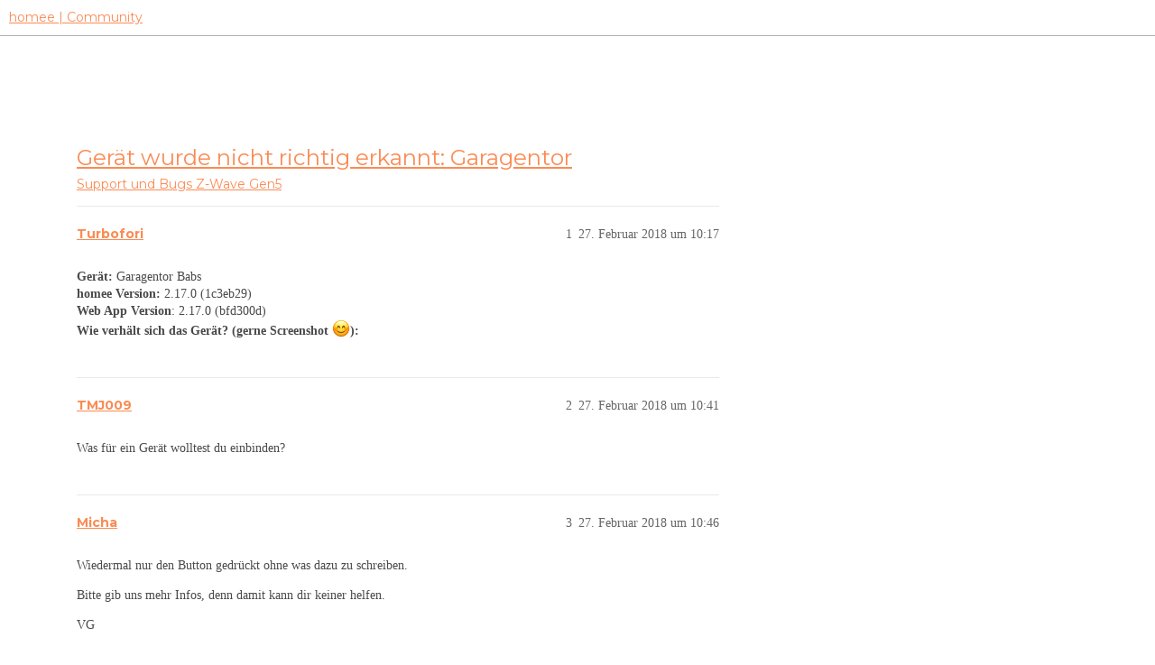

--- FILE ---
content_type: text/html; charset=utf-8
request_url: https://community.hom.ee/t/geraet-wurde-nicht-richtig-erkannt-garagentor/10780
body_size: 7162
content:
<!DOCTYPE html>
<html lang="de">
  <head>
    <meta charset="utf-8">
    <title>Gerät wurde nicht richtig erkannt: Garagentor - Z-Wave Gen5 - homee | Community</title>
    <meta name="description" content="Gerät: Garagentor Babs homee Version: 2.17.0 (1c3eb29) Web App Version: 2.17.0 (bfd300d) Wie verhält sich das Gerät? (gerne Screenshot :blush:):">
    <meta name="generator" content="Discourse 3.2.2 - https://github.com/discourse/discourse version a721e8fa48e24df553e8e1086e23cefaca5c3d78">
<link rel="icon" type="image/png" href="https://homee-community-user-uploads.s3.dualstack.eu-central-1.amazonaws.com/optimized/2X/7/7895f4ecbc3b40ee9d103ea73204113932209fdd_2_32x32.ico">
<link rel="apple-touch-icon" type="image/png" href="https://homee-community-user-uploads.s3.dualstack.eu-central-1.amazonaws.com/optimized/3X/6/5/6506c6fc3f0321a24965b86645e582017e875d9f_2_180x180.svg">
<meta name="theme-color" media="all" content="#ffffff">

<meta name="viewport" content="width=device-width, initial-scale=1.0, minimum-scale=1.0, user-scalable=yes, viewport-fit=cover">
<link rel="canonical" href="https://community.hom.ee/t/geraet-wurde-nicht-richtig-erkannt-garagentor/10780" />

<link rel="search" type="application/opensearchdescription+xml" href="https://community.hom.ee/opensearch.xml" title="homee | Community Search">

    <link href="/stylesheets/color_definitions_homee-farbschema_2_7_ce60c4c20863ab04e8cfc51015483ad4ee89737f.css?__ws=community.hom.ee" media="all" rel="stylesheet" class="light-scheme"/>

  <link href="/stylesheets/desktop_cbb2e7d0e18476aca3301b74153b7667921c6394.css?__ws=community.hom.ee" media="all" rel="stylesheet" data-target="desktop"  />



  <link href="/stylesheets/chat_cbb2e7d0e18476aca3301b74153b7667921c6394.css?__ws=community.hom.ee" media="all" rel="stylesheet" data-target="chat"  />
  <link href="/stylesheets/checklist_cbb2e7d0e18476aca3301b74153b7667921c6394.css?__ws=community.hom.ee" media="all" rel="stylesheet" data-target="checklist"  />
  <link href="/stylesheets/discourse-adplugin_cbb2e7d0e18476aca3301b74153b7667921c6394.css?__ws=community.hom.ee" media="all" rel="stylesheet" data-target="discourse-adplugin"  />
  <link href="/stylesheets/discourse-details_cbb2e7d0e18476aca3301b74153b7667921c6394.css?__ws=community.hom.ee" media="all" rel="stylesheet" data-target="discourse-details"  />
  <link href="/stylesheets/discourse-lazy-videos_cbb2e7d0e18476aca3301b74153b7667921c6394.css?__ws=community.hom.ee" media="all" rel="stylesheet" data-target="discourse-lazy-videos"  />
  <link href="/stylesheets/discourse-local-dates_cbb2e7d0e18476aca3301b74153b7667921c6394.css?__ws=community.hom.ee" media="all" rel="stylesheet" data-target="discourse-local-dates"  />
  <link href="/stylesheets/discourse-narrative-bot_cbb2e7d0e18476aca3301b74153b7667921c6394.css?__ws=community.hom.ee" media="all" rel="stylesheet" data-target="discourse-narrative-bot"  />
  <link href="/stylesheets/discourse-presence_cbb2e7d0e18476aca3301b74153b7667921c6394.css?__ws=community.hom.ee" media="all" rel="stylesheet" data-target="discourse-presence"  />
  <link href="/stylesheets/discourse-solved_cbb2e7d0e18476aca3301b74153b7667921c6394.css?__ws=community.hom.ee" media="all" rel="stylesheet" data-target="discourse-solved"  />
  <link href="/stylesheets/discourse-templates_cbb2e7d0e18476aca3301b74153b7667921c6394.css?__ws=community.hom.ee" media="all" rel="stylesheet" data-target="discourse-templates"  />
  <link href="/stylesheets/discourse-voting_cbb2e7d0e18476aca3301b74153b7667921c6394.css?__ws=community.hom.ee" media="all" rel="stylesheet" data-target="discourse-voting"  />
  <link href="/stylesheets/discourse-yearly-review_cbb2e7d0e18476aca3301b74153b7667921c6394.css?__ws=community.hom.ee" media="all" rel="stylesheet" data-target="discourse-yearly-review"  />
  <link href="/stylesheets/docker_manager_cbb2e7d0e18476aca3301b74153b7667921c6394.css?__ws=community.hom.ee" media="all" rel="stylesheet" data-target="docker_manager"  />
  <link href="/stylesheets/footnote_cbb2e7d0e18476aca3301b74153b7667921c6394.css?__ws=community.hom.ee" media="all" rel="stylesheet" data-target="footnote"  />
  <link href="/stylesheets/poll_cbb2e7d0e18476aca3301b74153b7667921c6394.css?__ws=community.hom.ee" media="all" rel="stylesheet" data-target="poll"  />
  <link href="/stylesheets/retort_cbb2e7d0e18476aca3301b74153b7667921c6394.css?__ws=community.hom.ee" media="all" rel="stylesheet" data-target="retort"  />
  <link href="/stylesheets/spoiler-alert_cbb2e7d0e18476aca3301b74153b7667921c6394.css?__ws=community.hom.ee" media="all" rel="stylesheet" data-target="spoiler-alert"  />
  <link href="/stylesheets/chat_desktop_cbb2e7d0e18476aca3301b74153b7667921c6394.css?__ws=community.hom.ee" media="all" rel="stylesheet" data-target="chat_desktop"  />
  <link href="/stylesheets/discourse-voting_desktop_cbb2e7d0e18476aca3301b74153b7667921c6394.css?__ws=community.hom.ee" media="all" rel="stylesheet" data-target="discourse-voting_desktop"  />
  <link href="/stylesheets/poll_desktop_cbb2e7d0e18476aca3301b74153b7667921c6394.css?__ws=community.hom.ee" media="all" rel="stylesheet" data-target="poll_desktop"  />

  <link href="/stylesheets/desktop_theme_11_2ddd72362e321812f2bd7f1a83e61891fd8719fb.css?__ws=community.hom.ee" media="all" rel="stylesheet" data-target="desktop_theme" data-theme-id="11" data-theme-name="big header - little header"/>
<link href="/stylesheets/desktop_theme_12_48238121e30de0be60440f22aa413cda3ec4c6aa.css?__ws=community.hom.ee" media="all" rel="stylesheet" data-target="desktop_theme" data-theme-id="12" data-theme-name="custom header links"/>
<link href="/stylesheets/desktop_theme_7_60e06f5f1c68703e3c0b4ba4cad9b8421d3cd8ee.css?__ws=community.hom.ee" media="all" rel="stylesheet" data-target="desktop_theme" data-theme-id="7" data-theme-name="homee - community"/>

    <!-- Open Graph -->
<meta name="DC.Title" content="Die modulare Smart Home Zentrale | homee">
<meta name="DC.Creator" content="Codeatelier GmbH">
<meta name="DC.Rights" content="https://codeatelier.com/">
<meta name="DC.Publisher" content="https://codeatelier.com/">
<meta name="DC.Description" content="homee ermöglicht es dir, mit intelligenten Smart Home Geräten aus verschiedensten Technologien zu kommunizieren und diese zu verbinden.">
<meta name="DC.Language" content="de_DE">
<meta property="og:url" content="https://community.hom.ee">
<meta property="og:type" content="website">
<meta property="og:title" content="Die modulare Smart Home Zentrale | homee">
<meta property="og:description" content="homee ermöglicht es dir, mit intelligenten Smart Home Geräten aus verschiedensten Technologien zu kommunizieren und diese zu verbinden.">
<meta property="og:image" content="https://hom.ee/assets/images/apple-touch-icon-120x120.png">
<meta property="og:site_name" content="homee Community">
<meta property="article:author" content="https://www.facebook.com/hellohomee/">
<meta property="article:publisher" content="https://www.facebook.com/hellohomee/">

<!-- Twitter Summary Card Data -->
<meta name="twitter:card" content="product">
<meta name="twitter:site" content="@homee">
<meta name="twitter:creator" content="https://codeatelier.com/">
<meta name="twitter:title" content="homee Community">
<meta name="twitter:description" content="homee ermöglicht es dir, mit intelligenten Smart Home Geräten aus verschiedensten Technologien zu kommunizieren und diese zu verbinden.">
<meta name="twitter:image" content="https://hom.ee/assets/images/apple-touch-icon-120x120.png">
<meta name="twitter:url" content="https://community.hom.ee">

<link href="https://plus.google.com/111212981196778077508" rel="publisher">
<link href="https://fonts.googleapis.com/css?family=Montserrat:400,700" rel="stylesheet">
<link href="https://fonts.googleapis.com/css2?family=DM+Sans:wght@400;500;700&amp;display=swap" rel="stylesheet">

<!-- Footer -->
<link rel="preload" href="/theme-javascripts/bc19bdff8ff72a8e47a9aeeeb93c3402fc55d12e.js?__ws=community.hom.ee" as="script">
<script defer="" src="/theme-javascripts/bc19bdff8ff72a8e47a9aeeeb93c3402fc55d12e.js?__ws=community.hom.ee" data-theme-id="7"></script>

<link rel="preload" href="/theme-javascripts/44d7ae3f35bf89435208d8580dfb7ef4d4cb914b.js?__ws=community.hom.ee" as="script">
<script defer="" src="/theme-javascripts/44d7ae3f35bf89435208d8580dfb7ef4d4cb914b.js?__ws=community.hom.ee" data-theme-id="11"></script>

    
        <link rel="alternate nofollow" type="application/rss+xml" title="RSS-Feed von „Gerät wurde nicht richtig erkannt: Garagentor“" href="https://community.hom.ee/t/geraet-wurde-nicht-richtig-erkannt-garagentor/10780.rss" />
    <meta property="og:site_name" content="homee | Community" />
<meta property="og:type" content="website" />
<meta name="twitter:card" content="summary" />
<meta property="og:image" content="https://homee-community-user-uploads.s3.dualstack.eu-central-1.amazonaws.com/original/3X/6/5/6506c6fc3f0321a24965b86645e582017e875d9f.svg" />
<meta property="og:url" content="https://community.hom.ee/t/geraet-wurde-nicht-richtig-erkannt-garagentor/10780" />
<meta name="twitter:url" content="https://community.hom.ee/t/geraet-wurde-nicht-richtig-erkannt-garagentor/10780" />
<meta property="og:title" content="Gerät wurde nicht richtig erkannt: Garagentor" />
<meta name="twitter:title" content="Gerät wurde nicht richtig erkannt: Garagentor" />
<meta property="og:description" content="Gerät: Garagentor Babs homee Version: 2.17.0 (1c3eb29) Web App Version: 2.17.0 (bfd300d) Wie verhält sich das Gerät? (gerne Screenshot 😊):" />
<meta name="twitter:description" content="Gerät: Garagentor Babs homee Version: 2.17.0 (1c3eb29) Web App Version: 2.17.0 (bfd300d) Wie verhält sich das Gerät? (gerne Screenshot 😊):" />
<meta property="og:article:section" content="Support und Bugs" />
<meta property="og:article:section:color" content="F96D5E" />
<meta property="og:article:section" content="Z-Wave Gen5" />
<meta property="og:article:section:color" content="B781FB" />
<meta name="twitter:label1" value="Lesezeit" />
<meta name="twitter:data1" value="2 mins 🕑" />
<meta name="twitter:label2" value="„Gefällt mir“" />
<meta name="twitter:data2" value="25 ❤" />
<meta property="article:published_time" content="2018-02-27T10:17:07+00:00" />
<meta property="og:ignore_canonical" content="true" />


    <script type="application/ld+json">{"@context":"http://schema.org","@type":"QAPage","name":"Gerät wurde nicht richtig erkannt: Garagentor","mainEntity":{"@type":"Question","name":"Gerät wurde nicht richtig erkannt: Garagentor","text":"Gerät: Garagentor Babs homee Version: 2.17.0 (1c3eb29) Web App Version: 2.17.0 (bfd300d) Wie verhält sich das Gerät? (gerne Screenshot :blush:):","upvoteCount":0,"answerCount":0,"datePublished":"2018-02-27T10:17:07.789Z","author":{"@type":"Person","name":"Turbofori","url":"https://community.hom.ee/u/Turbofori"}}}</script>
  </head>
  <body class="crawler ">
    
    <header>
  <a href="/">
    homee | Community
  </a>
</header>

    <div id="main-outlet" class="wrap" role="main">
        <div id="topic-title">
    <h1>
      <a href="/t/geraet-wurde-nicht-richtig-erkannt-garagentor/10780">Gerät wurde nicht richtig erkannt: Garagentor</a>
    </h1>

      <div class="topic-category" itemscope itemtype="http://schema.org/BreadcrumbList">
          <span itemprop="itemListElement" itemscope itemtype="http://schema.org/ListItem">
            <a href="/c/support-und-bugs/z-wave-gen5/24" class="badge-wrapper bullet" itemprop="item">
              <span class='badge-category-bg' style='background-color: #F96D5E'></span>
              <span class='badge-category clear-badge'>
                <span class='category-name' itemprop='name'>Support und Bugs</span>
              </span>
            </a>
            <meta itemprop="position" content="1" />
          </span>
          <span itemprop="itemListElement" itemscope itemtype="http://schema.org/ListItem">
            <a href="/c/support-und-bugs/z-wave-gen5/24" class="badge-wrapper bullet" itemprop="item">
              <span class='badge-category-bg' style='background-color: #B781FB'></span>
              <span class='badge-category clear-badge'>
                <span class='category-name' itemprop='name'>Z-Wave Gen5</span>
              </span>
            </a>
            <meta itemprop="position" content="2" />
          </span>
      </div>

  </div>

  

    <div itemscope itemtype='http://schema.org/DiscussionForumPosting'>
      <meta itemprop='headline' content='Gerät wurde nicht richtig erkannt: Garagentor'>
      <link itemprop='url' href='https://community.hom.ee/t/geraet-wurde-nicht-richtig-erkannt-garagentor/10780'>
      <meta itemprop='datePublished' content='2018-02-27T10:17:07Z'>
        <meta itemprop='articleSection' content='Z-Wave Gen5'>
      <meta itemprop='keywords' content=''>
      <div itemprop='publisher' itemscope itemtype="http://schema.org/Organization">
        <meta itemprop='name' content='homee | Community'>
          <div itemprop='logo' itemscope itemtype="http://schema.org/ImageObject">
            <meta itemprop='url' content='https://homee-community-user-uploads.s3.dualstack.eu-central-1.amazonaws.com/original/3X/6/5/6506c6fc3f0321a24965b86645e582017e875d9f.svg'>
          </div>
      </div>


          <div id='post_1'  class='topic-body crawler-post'>
            <div class='crawler-post-meta'>
              <span class="creator" itemprop="author" itemscope itemtype="http://schema.org/Person">
                <a itemprop="url" href='https://community.hom.ee/u/Turbofori'><span itemprop='name'>Turbofori</span></a>
                
              </span>

                <link itemprop="mainEntityOfPage" href="https://community.hom.ee/t/geraet-wurde-nicht-richtig-erkannt-garagentor/10780">


              <span class="crawler-post-infos">
                  <time  datetime='2018-02-27T10:17:07Z' class='post-time'>
                    27. Februar 2018 um 10:17
                  </time>
                  <meta itemprop='dateModified' content='2018-02-27T10:17:07Z'>
              <span itemprop='position'>1</span>
              </span>
            </div>
            <div class='post' itemprop='text'>
              <p><strong>Gerät:</strong> Garagentor Babs<br><strong>homee Version:</strong> 2.17.0 (1c3eb29)<br><strong>Web App Version</strong>: 2.17.0 (bfd300d)<br><strong>Wie verhält sich das Gerät? (gerne Screenshot <img src="https://community.hom.ee/images/emoji/apple/blush.png?v=5" title=":blush:" class="emoji" alt=":blush:">):</strong></p>
            </div>

            <div itemprop="interactionStatistic" itemscope itemtype="http://schema.org/InteractionCounter">
              <meta itemprop="interactionType" content="http://schema.org/LikeAction"/>
              <meta itemprop="userInteractionCount" content="0" />
              <span class='post-likes'></span>
            </div>

            <div itemprop="interactionStatistic" itemscope itemtype="http://schema.org/InteractionCounter">
                <meta itemprop="interactionType" content="http://schema.org/CommentAction"/>
                <meta itemprop="userInteractionCount" content="0" />
              </div>

          </div>
          <div id='post_2' itemprop='comment' itemscope itemtype='http://schema.org/Comment' class='topic-body crawler-post'>
            <div class='crawler-post-meta'>
              <span class="creator" itemprop="author" itemscope itemtype="http://schema.org/Person">
                <a itemprop="url" href='https://community.hom.ee/u/TMJ009'><span itemprop='name'>TMJ009</span></a>
                
              </span>



              <span class="crawler-post-infos">
                  <time itemprop='datePublished' datetime='2018-02-27T10:41:10Z' class='post-time'>
                    27. Februar 2018 um 10:41
                  </time>
                  <meta itemprop='dateModified' content='2018-02-27T10:41:10Z'>
              <span itemprop='position'>2</span>
              </span>
            </div>
            <div class='post' itemprop='text'>
              <p>Was für ein Gerät wolltest du einbinden?</p>
            </div>

            <div itemprop="interactionStatistic" itemscope itemtype="http://schema.org/InteractionCounter">
              <meta itemprop="interactionType" content="http://schema.org/LikeAction"/>
              <meta itemprop="userInteractionCount" content="0" />
              <span class='post-likes'></span>
            </div>

            <div itemprop="interactionStatistic" itemscope itemtype="http://schema.org/InteractionCounter">
                <meta itemprop="interactionType" content="http://schema.org/CommentAction"/>
                <meta itemprop="userInteractionCount" content="0" />
              </div>

          </div>
          <div id='post_3' itemprop='comment' itemscope itemtype='http://schema.org/Comment' class='topic-body crawler-post'>
            <div class='crawler-post-meta'>
              <span class="creator" itemprop="author" itemscope itemtype="http://schema.org/Person">
                <a itemprop="url" href='https://community.hom.ee/u/Micha'><span itemprop='name'>Micha</span></a>
                
              </span>



              <span class="crawler-post-infos">
                  <time itemprop='datePublished' datetime='2018-02-27T10:46:07Z' class='post-time'>
                    27. Februar 2018 um 10:46
                  </time>
                  <meta itemprop='dateModified' content='2018-02-27T10:46:07Z'>
              <span itemprop='position'>3</span>
              </span>
            </div>
            <div class='post' itemprop='text'>
              <p>Wiedermal nur den Button gedrückt ohne was dazu zu schreiben.</p>
<p>Bitte gib uns mehr Infos, denn damit kann dir keiner helfen.</p>
<p>VG</p>
            </div>

            <div itemprop="interactionStatistic" itemscope itemtype="http://schema.org/InteractionCounter">
              <meta itemprop="interactionType" content="http://schema.org/LikeAction"/>
              <meta itemprop="userInteractionCount" content="1" />
              <span class='post-likes'>1 „Gefällt mir“</span>
            </div>

            <div itemprop="interactionStatistic" itemscope itemtype="http://schema.org/InteractionCounter">
                <meta itemprop="interactionType" content="http://schema.org/CommentAction"/>
                <meta itemprop="userInteractionCount" content="0" />
              </div>

          </div>
          <div id='post_4' itemprop='comment' itemscope itemtype='http://schema.org/Comment' class='topic-body crawler-post'>
            <div class='crawler-post-meta'>
              <span class="creator" itemprop="author" itemscope itemtype="http://schema.org/Person">
                <a itemprop="url" href='https://community.hom.ee/u/PauliPaul'><span itemprop='name'>PauliPaul</span></a>
                
              </span>



              <span class="crawler-post-infos">
                  <time itemprop='datePublished' datetime='2018-02-27T10:50:53Z' class='post-time'>
                    27. Februar 2018 um 10:50
                  </time>
                  <meta itemprop='dateModified' content='2018-02-27T10:50:53Z'>
              <span itemprop='position'>4</span>
              </span>
            </div>
            <div class='post' itemprop='text'>
              <p>Langsam nervt das nur noch.</p>
<p>Petition für einen Internetführerschein</p>
            </div>

            <div itemprop="interactionStatistic" itemscope itemtype="http://schema.org/InteractionCounter">
              <meta itemprop="interactionType" content="http://schema.org/LikeAction"/>
              <meta itemprop="userInteractionCount" content="4" />
              <span class='post-likes'>4 „Gefällt mir“</span>
            </div>

            <div itemprop="interactionStatistic" itemscope itemtype="http://schema.org/InteractionCounter">
                <meta itemprop="interactionType" content="http://schema.org/CommentAction"/>
                <meta itemprop="userInteractionCount" content="1" />
              </div>

          </div>
          <div id='post_5' itemprop='comment' itemscope itemtype='http://schema.org/Comment' class='topic-body crawler-post'>
            <div class='crawler-post-meta'>
              <span class="creator" itemprop="author" itemscope itemtype="http://schema.org/Person">
                <a itemprop="url" href='https://community.hom.ee/u/Kappezkopp'><span itemprop='name'>Kappezkopp</span></a>
                
              </span>



              <span class="crawler-post-infos">
                  <time itemprop='datePublished' datetime='2018-02-27T10:52:35Z' class='post-time'>
                    27. Februar 2018 um 10:52
                  </time>
                  <meta itemprop='dateModified' content='2018-02-27T10:52:35Z'>
              <span itemprop='position'>5</span>
              </span>
            </div>
            <div class='post' itemprop='text'>
              <p>Petition für Abschalten dieser Meldefunktion…</p>
            </div>

            <div itemprop="interactionStatistic" itemscope itemtype="http://schema.org/InteractionCounter">
              <meta itemprop="interactionType" content="http://schema.org/LikeAction"/>
              <meta itemprop="userInteractionCount" content="7" />
              <span class='post-likes'>7 „Gefällt mir“</span>
            </div>

            <div itemprop="interactionStatistic" itemscope itemtype="http://schema.org/InteractionCounter">
                <meta itemprop="interactionType" content="http://schema.org/CommentAction"/>
                <meta itemprop="userInteractionCount" content="1" />
              </div>

          </div>
          <div id='post_6' itemprop='comment' itemscope itemtype='http://schema.org/Comment' class='topic-body crawler-post'>
            <div class='crawler-post-meta'>
              <span class="creator" itemprop="author" itemscope itemtype="http://schema.org/Person">
                <a itemprop="url" href='https://community.hom.ee/u/PauliPaul'><span itemprop='name'>PauliPaul</span></a>
                
              </span>



              <span class="crawler-post-infos">
                  <time itemprop='datePublished' datetime='2018-02-27T10:55:10Z' class='post-time'>
                    27. Februar 2018 um 10:55
                  </time>
                  <meta itemprop='dateModified' content='2018-02-27T10:55:10Z'>
              <span itemprop='position'>6</span>
              </span>
            </div>
            <div class='post' itemprop='text'>
              <p>Auch gut, aber wenn man etwas klickt sollte man auch sein Köpfchen benutzen.</p>
            </div>

            <div itemprop="interactionStatistic" itemscope itemtype="http://schema.org/InteractionCounter">
              <meta itemprop="interactionType" content="http://schema.org/LikeAction"/>
              <meta itemprop="userInteractionCount" content="2" />
              <span class='post-likes'>2 „Gefällt mir“</span>
            </div>

            <div itemprop="interactionStatistic" itemscope itemtype="http://schema.org/InteractionCounter">
                <meta itemprop="interactionType" content="http://schema.org/CommentAction"/>
                <meta itemprop="userInteractionCount" content="1" />
              </div>

          </div>
          <div id='post_7' itemprop='comment' itemscope itemtype='http://schema.org/Comment' class='topic-body crawler-post'>
            <div class='crawler-post-meta'>
              <span class="creator" itemprop="author" itemscope itemtype="http://schema.org/Person">
                <a itemprop="url" href='https://community.hom.ee/u/Kappezkopp'><span itemprop='name'>Kappezkopp</span></a>
                
              </span>



              <span class="crawler-post-infos">
                  <time itemprop='datePublished' datetime='2018-02-27T10:58:28Z' class='post-time'>
                    27. Februar 2018 um 10:58
                  </time>
                  <meta itemprop='dateModified' content='2018-02-27T10:58:28Z'>
              <span itemprop='position'>7</span>
              </span>
            </div>
            <div class='post' itemprop='text'>
              <p>Ich nehme an, dass das so wahrgenommen wird, wie wenn man gefragt wird, ob man damit einverstanden ist, dass ein Crash-Report an die Devs geschickt wird… Ist aber nur ne Theorie… Und bei sowas muss man das Köpfchen ja auch nicht weiter mühen…</p>
            </div>

            <div itemprop="interactionStatistic" itemscope itemtype="http://schema.org/InteractionCounter">
              <meta itemprop="interactionType" content="http://schema.org/LikeAction"/>
              <meta itemprop="userInteractionCount" content="0" />
              <span class='post-likes'></span>
            </div>

            <div itemprop="interactionStatistic" itemscope itemtype="http://schema.org/InteractionCounter">
                <meta itemprop="interactionType" content="http://schema.org/CommentAction"/>
                <meta itemprop="userInteractionCount" content="0" />
              </div>

          </div>
          <div id='post_9' itemprop='comment' itemscope itemtype='http://schema.org/Comment' class='topic-body crawler-post'>
            <div class='crawler-post-meta'>
              <span class="creator" itemprop="author" itemscope itemtype="http://schema.org/Person">
                <a itemprop="url" href='https://community.hom.ee/u/Kappezkopp'><span itemprop='name'>Kappezkopp</span></a>
                
              </span>



              <span class="crawler-post-infos">
                  <time itemprop='datePublished' datetime='2018-02-27T11:06:37Z' class='post-time'>
                    27. Februar 2018 um 11:06
                  </time>
                  <meta itemprop='dateModified' content='2018-02-27T11:06:37Z'>
              <span itemprop='position'>9</span>
              </span>
            </div>
            <div class='post' itemprop='text'>
              <p>Aber offensichtlich ist <a class="mention" href="/u/turbofori">@Turbofori</a> ja genau hierzu der Community beigetreten. Zeitlich gesehen, fallen Beitritt und Post ja zusammen… Also war ihm, und vorher anderen, ja offensichtlich nicht klar, dass das einfach ein Forum-Thread wird…</p>
            </div>

            <div itemprop="interactionStatistic" itemscope itemtype="http://schema.org/InteractionCounter">
              <meta itemprop="interactionType" content="http://schema.org/LikeAction"/>
              <meta itemprop="userInteractionCount" content="0" />
              <span class='post-likes'></span>
            </div>

            <div itemprop="interactionStatistic" itemscope itemtype="http://schema.org/InteractionCounter">
                <meta itemprop="interactionType" content="http://schema.org/CommentAction"/>
                <meta itemprop="userInteractionCount" content="1" />
              </div>

          </div>
          <div id='post_10' itemprop='comment' itemscope itemtype='http://schema.org/Comment' class='topic-body crawler-post'>
            <div class='crawler-post-meta'>
              <span class="creator" itemprop="author" itemscope itemtype="http://schema.org/Person">
                <a itemprop="url" href='https://community.hom.ee/u/Turbofori'><span itemprop='name'>Turbofori</span></a>
                
              </span>



              <span class="crawler-post-infos">
                  <time itemprop='datePublished' datetime='2018-02-27T11:39:10Z' class='post-time'>
                    27. Februar 2018 um 11:39
                  </time>
                  <meta itemprop='dateModified' content='2018-02-27T11:39:10Z'>
              <span itemprop='position'>10</span>
              </span>
            </div>
            <div class='post' itemprop='text'>
              <p>Danke…<br>
Mir war nicht bewusst, dass ein klicken auf Gerät melden dies auslöst…</p>
            </div>

            <div itemprop="interactionStatistic" itemscope itemtype="http://schema.org/InteractionCounter">
              <meta itemprop="interactionType" content="http://schema.org/LikeAction"/>
              <meta itemprop="userInteractionCount" content="0" />
              <span class='post-likes'></span>
            </div>

            <div itemprop="interactionStatistic" itemscope itemtype="http://schema.org/InteractionCounter">
                <meta itemprop="interactionType" content="http://schema.org/CommentAction"/>
                <meta itemprop="userInteractionCount" content="1" />
              </div>

          </div>
          <div id='post_11' itemprop='comment' itemscope itemtype='http://schema.org/Comment' class='topic-body crawler-post'>
            <div class='crawler-post-meta'>
              <span class="creator" itemprop="author" itemscope itemtype="http://schema.org/Person">
                <a itemprop="url" href='https://community.hom.ee/u/Turbofori'><span itemprop='name'>Turbofori</span></a>
                
              </span>



              <span class="crawler-post-infos">
                  <time itemprop='datePublished' datetime='2018-02-27T11:41:00Z' class='post-time'>
                    27. Februar 2018 um 11:41
                  </time>
                  <meta itemprop='dateModified' content='2018-02-27T11:41:00Z'>
              <span itemprop='position'>11</span>
              </span>
            </div>
            <div class='post' itemprop='text'>
              <p>Falls noch Helfer da sind…<a href="https://aeotec.com/z-wave-garage-door-controller" rel="nofollow noopener">https://aeotec.com/z-wave-garage-door-controller</a>…</p>
            </div>

            <div itemprop="interactionStatistic" itemscope itemtype="http://schema.org/InteractionCounter">
              <meta itemprop="interactionType" content="http://schema.org/LikeAction"/>
              <meta itemprop="userInteractionCount" content="0" />
              <span class='post-likes'></span>
            </div>

            <div itemprop="interactionStatistic" itemscope itemtype="http://schema.org/InteractionCounter">
                <meta itemprop="interactionType" content="http://schema.org/CommentAction"/>
                <meta itemprop="userInteractionCount" content="2" />
              </div>

          </div>
          <div id='post_12' itemprop='comment' itemscope itemtype='http://schema.org/Comment' class='topic-body crawler-post'>
            <div class='crawler-post-meta'>
              <span class="creator" itemprop="author" itemscope itemtype="http://schema.org/Person">
                <a itemprop="url" href='https://community.hom.ee/u/PauliPaul'><span itemprop='name'>PauliPaul</span></a>
                
              </span>



              <span class="crawler-post-infos">
                  <time itemprop='datePublished' datetime='2018-02-27T11:42:12Z' class='post-time'>
                    27. Februar 2018 um 11:42
                  </time>
                  <meta itemprop='dateModified' content='2018-02-27T11:42:12Z'>
              <span itemprop='position'>12</span>
              </span>
            </div>
            <div class='post' itemprop='text'>
              <p>Nutz doch bitte mal die Suche.<br>
Vermehrt sieht man, dass neue User gleich ein Thema posten ohne die Suche vorher zu benutzen.</p>
<p>Mag jetzt von mir wieder böse klingen, aber du hast doch auf den Button “Thema erstellen” klicken müssen um das hier zu posten.</p>
            </div>

            <div itemprop="interactionStatistic" itemscope itemtype="http://schema.org/InteractionCounter">
              <meta itemprop="interactionType" content="http://schema.org/LikeAction"/>
              <meta itemprop="userInteractionCount" content="0" />
              <span class='post-likes'></span>
            </div>

            <div itemprop="interactionStatistic" itemscope itemtype="http://schema.org/InteractionCounter">
                <meta itemprop="interactionType" content="http://schema.org/CommentAction"/>
                <meta itemprop="userInteractionCount" content="3" />
              </div>

          </div>
          <div id='post_13' itemprop='comment' itemscope itemtype='http://schema.org/Comment' class='topic-body crawler-post'>
            <div class='crawler-post-meta'>
              <span class="creator" itemprop="author" itemscope itemtype="http://schema.org/Person">
                <a itemprop="url" href='https://community.hom.ee/u/Kappezkopp'><span itemprop='name'>Kappezkopp</span></a>
                
              </span>



              <span class="crawler-post-infos">
                  <time itemprop='datePublished' datetime='2018-02-27T11:45:29Z' class='post-time'>
                    27. Februar 2018 um 11:45
                  </time>
                  <meta itemprop='dateModified' content='2018-02-27T11:45:29Z'>
              <span itemprop='position'>13</span>
              </span>
            </div>
            <div class='post' itemprop='text'>
              <p>Ich nehme Neulinge gerne an die Hand, und schubse sie zum Ziel:</p><aside class="quote quote-modified" data-post="1" data-topic="1116">
  <div class="title">
    <div class="quote-controls"></div>
    <img loading="lazy" alt="" width="24" height="24" src="https://community.hom.ee/user_avatar/community.hom.ee/effendi68/48/1945_2.png" class="avatar">
    <a href="https://community.hom.ee/t/aeon-garage-door-controller-garagentoroeffner/1116">AEON Garage Door Controller (Garagentoröffner)</a> <a class="badge-category__wrapper " href="/c/geraet-vorschlagen/umgesetzt/20"><span data-category-id="20" style="--category-badge-color: #BDD865; --category-badge-text-color: #FFFFFF; --parent-category-badge-color: #65BDD8;" data-parent-category-id="6" data-drop-close="true" class="badge-category --has-parent" title="Bereits umgesetzte und fertig integrierte Geräte findet ihr hier."><span class="badge-category__name">Umgesetzt</span></span></a>
  </div>
  <blockquote>
    Name des Produktes: AEON Garage Door Controller (Garagentoröffner) 
Hersteller: AEOTEC 
Technologie: Z-Wave 
Preis: 130€ 
Funktionen (z.B.: Bewegungsmelder, Temperatursensor, Sirene…): Überwachen und steuern des Garagentors mit einem SmartHome Gateway 
Link zum Produkt: <a href="http://aeotec.com/z-wave-garage-door-controller" rel="nofollow noopener">http://aeotec.com/z-wave-garage-door-controller</a> 
Weitere Infos: 
Der AEON Garagentor-Controller ermöglicht eine einfache Integration eines bereits mit einem Motor ausgestattetem Garagentors in ein SmartHome-System. 
Konkret biete…
  </blockquote>
</aside>
<aside class="quote quote-modified" data-post="1" data-topic="7521">
  <div class="title">
    <div class="quote-controls"></div>
    <img loading="lazy" alt="" width="24" height="24" src="https://community.hom.ee/user_avatar/community.hom.ee/effendi68/48/1945_2.png" class="avatar">
    <a href="https://community.hom.ee/t/aeon-garagentoroeffner-in-homee-einbinden/7521">AEON Garagentoröffner in homee einbinden</a> <a class="badge-category__wrapper " href="/c/stories-und-projekte/17"><span data-category-id="17" style="--category-badge-color: #B7A9EB; --category-badge-text-color: #FFFFFF;" data-drop-close="true" class="badge-category " title="In dieser Kategorie kannst du dich austoben: Teile deine Homeegramme mit anderen homee-Nutzern und erzähle uns, wie dein homee dein Zuhause smarter macht!"><span class="badge-category__name">Stories und Projekte</span></span></a>
  </div>
  <blockquote>
    In der Rubrik “Geräte vorschlagen” habe ich den AEON Garage Door Controller vorgeschlagen. Bislang wird dieser durch homee nicht offiziell unterstützt. Da ich den Controller jedoch bereits vor homee installiert hatte, habe ich eine Lösung gesucht, diese Steuerung in homee einzubinden. 
Kurze Vorbemerkung zur Problemstellung: der Garage Door Controller hat einen Lagesensor, der jedoch nicht direkt über z-wave funkt, sondern mit der Torsteuerung meines Wissens nach im 433Mhz-Band kommuniziert. 
Da…
  </blockquote>
</aside>

<p><img src="https://community.hom.ee/images/emoji/apple/baby_bottle.png?v=12" title=":baby_bottle:" class="emoji only-emoji" alt=":baby_bottle:" loading="lazy" width="20" height="20"></p>
            </div>

            <div itemprop="interactionStatistic" itemscope itemtype="http://schema.org/InteractionCounter">
              <meta itemprop="interactionType" content="http://schema.org/LikeAction"/>
              <meta itemprop="userInteractionCount" content="1" />
              <span class='post-likes'>1 „Gefällt mir“</span>
            </div>

            <div itemprop="interactionStatistic" itemscope itemtype="http://schema.org/InteractionCounter">
                <meta itemprop="interactionType" content="http://schema.org/CommentAction"/>
                <meta itemprop="userInteractionCount" content="0" />
              </div>

          </div>
          <div id='post_14' itemprop='comment' itemscope itemtype='http://schema.org/Comment' class='topic-body crawler-post'>
            <div class='crawler-post-meta'>
              <span class="creator" itemprop="author" itemscope itemtype="http://schema.org/Person">
                <a itemprop="url" href='https://community.hom.ee/u/coffeelover'><span itemprop='name'>coffeelover</span></a>
                
              </span>



              <span class="crawler-post-infos">
                  <time itemprop='datePublished' datetime='2018-02-27T11:46:20Z' class='post-time'>
                    27. Februar 2018 um 11:46
                  </time>
                  <meta itemprop='dateModified' content='2018-02-27T11:46:20Z'>
              <span itemprop='position'>14</span>
              </span>
            </div>
            <div class='post' itemprop='text'>
              <aside class="quote no-group quote-modified" data-username="PauliPaul" data-post="12" data-topic="10780">
<div class="title">
<div class="quote-controls"></div>
<img loading="lazy" alt="" width="24" height="24" src="https://community.hom.ee/letter_avatar_proxy/v4/letter/p/b5e925/48.png" class="avatar"> PauliPaul:</div>
<blockquote>
<p>Mag jetzt von mir wieder böse klingen, aber du hast doch auf den Button „Thema erstellen“ klicken müssen um das hier zu posten.</p>
</blockquote>
</aside>
<p>Leider nein. Es genügt in der App bei einem Nicht unterstützten Gerät einfach auf „Melden“ zu klicken.</p>
<p><img src="https://community.hom.ee/images/emoji/apple/coffee.png?v=12" title=":coffee:" class="emoji only-emoji" alt=":coffee:" loading="lazy" width="20" height="20"></p>
            </div>

            <div itemprop="interactionStatistic" itemscope itemtype="http://schema.org/InteractionCounter">
              <meta itemprop="interactionType" content="http://schema.org/LikeAction"/>
              <meta itemprop="userInteractionCount" content="0" />
              <span class='post-likes'></span>
            </div>

            <div itemprop="interactionStatistic" itemscope itemtype="http://schema.org/InteractionCounter">
                <meta itemprop="interactionType" content="http://schema.org/CommentAction"/>
                <meta itemprop="userInteractionCount" content="1" />
              </div>

          </div>
          <div id='post_15' itemprop='comment' itemscope itemtype='http://schema.org/Comment' class='topic-body crawler-post'>
            <div class='crawler-post-meta'>
              <span class="creator" itemprop="author" itemscope itemtype="http://schema.org/Person">
                <a itemprop="url" href='https://community.hom.ee/u/Turbofori'><span itemprop='name'>Turbofori</span></a>
                
              </span>


                <link itemprop="image" href="//homee-community-user-uploads.s3.dualstack.eu-central-1.amazonaws.com/original/2X/0/0e25875ace7e9af6d4f7f893b26f03f5914b8097.png">

              <span class="crawler-post-infos">
                  <time itemprop='datePublished' datetime='2018-02-27T11:48:07Z' class='post-time'>
                    27. Februar 2018 um 11:48
                  </time>
                  <meta itemprop='dateModified' content='2018-02-27T11:48:07Z'>
              <span itemprop='position'>15</span>
              </span>
            </div>
            <div class='post' itemprop='text'>
              <p>Nöö…<div class="lightbox-wrapper"><a class="lightbox" href="//homee-community-user-uploads.s3-eu-central-1.amazonaws.com/original/2X/0/0e25875ace7e9af6d4f7f893b26f03f5914b8097.png" title="grafik.png" rel="nofollow noopener"><img src="//homee-community-user-uploads.s3.dualstack.eu-central-1.amazonaws.com/optimized/2X/0/0e25875ace7e9af6d4f7f893b26f03f5914b8097_2_690x388.png" width="690" height="388" srcset="//homee-community-user-uploads.s3.dualstack.eu-central-1.amazonaws.com/optimized/2X/0/0e25875ace7e9af6d4f7f893b26f03f5914b8097_2_690x388.png, //homee-community-user-uploads.s3.dualstack.eu-central-1.amazonaws.com/optimized/2X/0/0e25875ace7e9af6d4f7f893b26f03f5914b8097_2_1035x582.png 1.5x, //homee-community-user-uploads.s3.dualstack.eu-central-1.amazonaws.com/optimized/2X/0/0e25875ace7e9af6d4f7f893b26f03f5914b8097_2_1380x776.png 2x" data-small-upload="//homee-community-user-uploads.s3.dualstack.eu-central-1.amazonaws.com/optimized/2X/0/0e25875ace7e9af6d4f7f893b26f03f5914b8097_2_10x10.png"><div class="meta">
<svg class="fa d-icon d-icon-far-image svg-icon" aria-hidden="true"><use xlink:href="#far-image"></use></svg><span class="filename">grafik.png</span><span class="informations">1920×1080 55.1 KB</span><svg class="fa d-icon d-icon-discourse-expand svg-icon" aria-hidden="true"><use xlink:href="#discourse-expand"></use></svg>
</div></a></div></p>
            </div>

            <div itemprop="interactionStatistic" itemscope itemtype="http://schema.org/InteractionCounter">
              <meta itemprop="interactionType" content="http://schema.org/LikeAction"/>
              <meta itemprop="userInteractionCount" content="0" />
              <span class='post-likes'></span>
            </div>

            <div itemprop="interactionStatistic" itemscope itemtype="http://schema.org/InteractionCounter">
                <meta itemprop="interactionType" content="http://schema.org/CommentAction"/>
                <meta itemprop="userInteractionCount" content="1" />
              </div>

          </div>
          <div id='post_16' itemprop='comment' itemscope itemtype='http://schema.org/Comment' class='topic-body crawler-post'>
            <div class='crawler-post-meta'>
              <span class="creator" itemprop="author" itemscope itemtype="http://schema.org/Person">
                <a itemprop="url" href='https://community.hom.ee/u/PauliPaul'><span itemprop='name'>PauliPaul</span></a>
                
              </span>


                <link itemprop="image" href="//homee-community-user-uploads.s3.dualstack.eu-central-1.amazonaws.com/original/2X/1/1208855cfc279f81d7e6be990386c290799c178c.png">

              <span class="crawler-post-infos">
                  <time itemprop='datePublished' datetime='2018-02-27T11:50:14Z' class='post-time'>
                    27. Februar 2018 um 11:50
                  </time>
                  <meta itemprop='dateModified' content='2018-02-27T11:50:14Z'>
              <span itemprop='position'>16</span>
              </span>
            </div>
            <div class='post' itemprop='text'>
              <p>Und wenn man auf melden klickt, wird man auf das Forum geleitet.<br>
Sowohl iOS App als auch WebApp</p>
<p><div class="lightbox-wrapper"><a class="lightbox" href="//homee-community-user-uploads.s3-eu-central-1.amazonaws.com/original/2X/1/1208855cfc279f81d7e6be990386c290799c178c.png" title="FEB14E51-1C66-4B5B-9887-AEB42D85CEE8.png" rel="nofollow noopener"><img src="//homee-community-user-uploads.s3.dualstack.eu-central-1.amazonaws.com/optimized/2X/1/1208855cfc279f81d7e6be990386c290799c178c_2_230x500.png" width="230" height="500" srcset="//homee-community-user-uploads.s3.dualstack.eu-central-1.amazonaws.com/optimized/2X/1/1208855cfc279f81d7e6be990386c290799c178c_2_230x500.png, //homee-community-user-uploads.s3.dualstack.eu-central-1.amazonaws.com/optimized/2X/1/1208855cfc279f81d7e6be990386c290799c178c_2_345x750.png 1.5x, //homee-community-user-uploads.s3.dualstack.eu-central-1.amazonaws.com/optimized/2X/1/1208855cfc279f81d7e6be990386c290799c178c_2_460x1000.png 2x" data-small-upload="//homee-community-user-uploads.s3.dualstack.eu-central-1.amazonaws.com/optimized/2X/1/1208855cfc279f81d7e6be990386c290799c178c_2_10x10.png"><div class="meta">
<svg class="fa d-icon d-icon-far-image svg-icon" aria-hidden="true"><use xlink:href="#far-image"></use></svg><span class="filename">FEB14E51-1C66-4B5B-9887-AEB42D85CEE8.png</span><span class="informations">1125×2436 223 KB</span><svg class="fa d-icon d-icon-discourse-expand svg-icon" aria-hidden="true"><use xlink:href="#discourse-expand"></use></svg>
</div></a></div></p>
            </div>

            <div itemprop="interactionStatistic" itemscope itemtype="http://schema.org/InteractionCounter">
              <meta itemprop="interactionType" content="http://schema.org/LikeAction"/>
              <meta itemprop="userInteractionCount" content="0" />
              <span class='post-likes'></span>
            </div>

            <div itemprop="interactionStatistic" itemscope itemtype="http://schema.org/InteractionCounter">
                <meta itemprop="interactionType" content="http://schema.org/CommentAction"/>
                <meta itemprop="userInteractionCount" content="0" />
              </div>

          </div>
          <div id='post_17' itemprop='comment' itemscope itemtype='http://schema.org/Comment' class='topic-body crawler-post'>
            <div class='crawler-post-meta'>
              <span class="creator" itemprop="author" itemscope itemtype="http://schema.org/Person">
                <a itemprop="url" href='https://community.hom.ee/u/Kappezkopp'><span itemprop='name'>Kappezkopp</span></a>
                
              </span>



              <span class="crawler-post-infos">
                  <time itemprop='datePublished' datetime='2018-02-27T11:51:13Z' class='post-time'>
                    27. Februar 2018 um 11:51
                  </time>
                  <meta itemprop='dateModified' content='2018-02-27T11:51:13Z'>
              <span itemprop='position'>17</span>
              </span>
            </div>
            <div class='post' itemprop='text'>
              <p>Da wäre auch wieder dieser eigentlich eindeutige, jedoch trotzdem irgendwie missinterpretierbare Satz:</p>
<p><strong>"Gerät wurde nicht richtig erkannt, steht aber auf unserer Kompatibilitätsliste?"</strong></p>
<p>Man streiche das <strong>“?”</strong>, schon ist der Sinn völlig verdreht. Das sollte echt geändert werden…</p>
            </div>

            <div itemprop="interactionStatistic" itemscope itemtype="http://schema.org/InteractionCounter">
              <meta itemprop="interactionType" content="http://schema.org/LikeAction"/>
              <meta itemprop="userInteractionCount" content="2" />
              <span class='post-likes'>2 „Gefällt mir“</span>
            </div>

            <div itemprop="interactionStatistic" itemscope itemtype="http://schema.org/InteractionCounter">
                <meta itemprop="interactionType" content="http://schema.org/CommentAction"/>
                <meta itemprop="userInteractionCount" content="0" />
              </div>

          </div>
          <div id='post_18' itemprop='comment' itemscope itemtype='http://schema.org/Comment' class='topic-body crawler-post'>
            <div class='crawler-post-meta'>
              <span class="creator" itemprop="author" itemscope itemtype="http://schema.org/Person">
                <a itemprop="url" href='https://community.hom.ee/u/Wildsparrow'><span itemprop='name'>Wildsparrow</span></a>
                
              </span>



              <span class="crawler-post-infos">
                  <time itemprop='datePublished' datetime='2018-02-27T13:06:26Z' class='post-time'>
                    27. Februar 2018 um 13:06
                  </time>
                  <meta itemprop='dateModified' content='2018-02-27T13:06:26Z'>
              <span itemprop='position'>18</span>
              </span>
            </div>
            <div class='post' itemprop='text'>
              <p>Der “Fehler” ist doch dann bei homee, der User will ja was “melden” -&gt; an sich eine gute Sache. Somit hat doch Turbofori nichts falsch gemacht.</p>
<p>Die Funktion ist einfach nicht ideal umgesetzt, da kann er ja nichts dafür.</p>
            </div>

            <div itemprop="interactionStatistic" itemscope itemtype="http://schema.org/InteractionCounter">
              <meta itemprop="interactionType" content="http://schema.org/LikeAction"/>
              <meta itemprop="userInteractionCount" content="5" />
              <span class='post-likes'>5 „Gefällt mir“</span>
            </div>

            <div itemprop="interactionStatistic" itemscope itemtype="http://schema.org/InteractionCounter">
                <meta itemprop="interactionType" content="http://schema.org/CommentAction"/>
                <meta itemprop="userInteractionCount" content="1" />
              </div>

          </div>
          <div id='post_19' itemprop='comment' itemscope itemtype='http://schema.org/Comment' class='topic-body crawler-post'>
            <div class='crawler-post-meta'>
              <span class="creator" itemprop="author" itemscope itemtype="http://schema.org/Person">
                <a itemprop="url" href='https://community.hom.ee/u/Holgi'><span itemprop='name'>Holgi</span></a>
                
              </span>



              <span class="crawler-post-infos">
                  <time itemprop='datePublished' datetime='2018-02-27T19:40:24Z' class='post-time'>
                    27. Februar 2018 um 19:40
                  </time>
                  <meta itemprop='dateModified' content='2018-02-27T19:40:24Z'>
              <span itemprop='position'>19</span>
              </span>
            </div>
            <div class='post' itemprop='text'>
              <p>So sehe ich das auch !</p>
            </div>

            <div itemprop="interactionStatistic" itemscope itemtype="http://schema.org/InteractionCounter">
              <meta itemprop="interactionType" content="http://schema.org/LikeAction"/>
              <meta itemprop="userInteractionCount" content="1" />
              <span class='post-likes'>1 „Gefällt mir“</span>
            </div>

            <div itemprop="interactionStatistic" itemscope itemtype="http://schema.org/InteractionCounter">
                <meta itemprop="interactionType" content="http://schema.org/CommentAction"/>
                <meta itemprop="userInteractionCount" content="0" />
              </div>

          </div>
          <div id='post_20' itemprop='comment' itemscope itemtype='http://schema.org/Comment' class='topic-body crawler-post'>
            <div class='crawler-post-meta'>
              <span class="creator" itemprop="author" itemscope itemtype="http://schema.org/Person">
                <a itemprop="url" href='https://community.hom.ee/u/Holgi'><span itemprop='name'>Holgi</span></a>
                
              </span>



              <span class="crawler-post-infos">
                  <time itemprop='datePublished' datetime='2018-02-27T19:45:20Z' class='post-time'>
                    27. Februar 2018 um 19:45
                  </time>
                  <meta itemprop='dateModified' content='2018-02-27T19:45:20Z'>
              <span itemprop='position'>20</span>
              </span>
            </div>
            <div class='post' itemprop='text'>
              <p>Aber trotz alledem, bin auch ich ein Verfechter dieser Aussage.</p>
<aside class="quote no-group" data-username="PauliPaul" data-post="12" data-topic="10780">
<div class="title">
<div class="quote-controls"></div>
<img loading="lazy" alt="" width="24" height="24" src="https://community.hom.ee/letter_avatar_proxy/v4/letter/p/b5e925/48.png" class="avatar"> PauliPaul:</div>
<blockquote>
<p>Nutz doch bitte mal die Suche.Vermehrt sieht man, dass neue User gleich ein Thema posten ohne die Suche vorher zu benutzen.</p>
</blockquote>
</aside>
<p>Gruß an die Neuen im Forum</p>
            </div>

            <div itemprop="interactionStatistic" itemscope itemtype="http://schema.org/InteractionCounter">
              <meta itemprop="interactionType" content="http://schema.org/LikeAction"/>
              <meta itemprop="userInteractionCount" content="2" />
              <span class='post-likes'>2 „Gefällt mir“</span>
            </div>

            <div itemprop="interactionStatistic" itemscope itemtype="http://schema.org/InteractionCounter">
                <meta itemprop="interactionType" content="http://schema.org/CommentAction"/>
                <meta itemprop="userInteractionCount" content="0" />
              </div>

          </div>
    </div>


  




    </div>
    <footer class="container wrap">
  <nav class='crawler-nav'>
    <ul>
      <li itemscope itemtype='http://schema.org/SiteNavigationElement'>
        <span itemprop='name'>
          <a href='/' itemprop="url">Startseite </a>
        </span>
      </li>
      <li itemscope itemtype='http://schema.org/SiteNavigationElement'>
        <span itemprop='name'>
          <a href='/categories' itemprop="url">Kategorien </a>
        </span>
      </li>
      <li itemscope itemtype='http://schema.org/SiteNavigationElement'>
        <span itemprop='name'>
          <a href='/guidelines' itemprop="url">FAQ/Richtlinien </a>
        </span>
      </li>
        <li itemscope itemtype='http://schema.org/SiteNavigationElement'>
          <span itemprop='name'>
            <a href='/tos' itemprop="url">Nutzungsbedingungen </a>
          </span>
        </li>
        <li itemscope itemtype='http://schema.org/SiteNavigationElement'>
          <span itemprop='name'>
            <a href='https://hom.ee/privacy' itemprop="url">Datenschutzerklärung </a>
          </span>
        </li>
    </ul>
  </nav>
  <p class='powered-by-link'>Angetrieben von <a href="https://www.discourse.org">Discourse</a>, beste Erfahrung mit aktiviertem JavaScript</p>
</footer>

    
    
  </body>
  
</html>


--- FILE ---
content_type: text/css
request_url: https://community.hom.ee/stylesheets/desktop_theme_7_60e06f5f1c68703e3c0b4ba4cad9b8421d3cd8ee.css?__ws=community.hom.ee
body_size: 1378
content:
.headerLink a{font-family:"DM Sans",sans-serif;font-size:16px !important;font-weight:500;padding:6px 0px !important;margin:0px 20px;transition:color .2s}.headerLink a:hover{color:#8e8e8e !important;border-bottom:2px solid #f9bd69}.community-custom-header-links a{color:#8e8e8e !important;border-bottom:2px solid #f9bd69}.d-header{height:5em !important}#logo-link{top:18px !important}#logo-container{height:unset !important}@media screen and (max-width: 540px){.logo-really-big{max-height:30px !important}#logo-link{top:20px !important}}#main-outlet{padding-top:120px !important;min-height:calc(100vh - 320px)}html{font-size:14px;font-family:"Montserrat",sans-serif;color:#4a4a4a;-webkit-font-smoothing:antialiased}a{font-family:"Montserrat",sans-serif;font-weight:400}.clear{clear:both}ul,ol,dd{margin:0 0 0px 0px;padding:0}#main{background-color:#fff;margin:0 auto;min-height:100%;width:100%}.navigation{background-color:#fff}.navigation-list{float:right;height:100%}.navigation-list li{display:inline-block;margin-right:-4px}@media screen and (max-width: 600px){.navigation-list li{display:block}}.navigation-list li a{color:#4a4a4a;display:inline-block;line-height:100px;padding:0 30px;text-decoration:none}.last{margin:0 !important}@media screen and (max-width: 850px){.navigation-list li a{padding:0 20px}}@media screen and (max-width: 600px){.navigation-list li a{line-height:4rem !important;padding:0 18px}}.navigation-list li a:hover{background-color:#f7f7f7}.navigation-list li:last-child h5{font-weight:700}h5.smaller-font{font-size:1.25rem;line-height:inherit;font-weight:400}@media screen and (max-width: 1280px){h5.smaller-font{font-size:1.4rem}}@media screen and (max-width: 1024px){h5.smaller-font{font-size:2rem}}@media screen and (max-width: 1280px){h5.smaller-font{font-size:1.4rem}}.navigation-list li .active{background-color:#f3efec}.uppercase{text-transform:uppercase}.footer-wrapper{width:100%;height:200px;display:flex;justify-content:center;align-items:center;background-color:#f2f2f2}.footer-container{max-width:1110px;width:100%;display:flex;justify-content:center;flex-direction:column;padding:0 8px}.footer-content{width:100%;display:flex;justify-content:space-between}.footer-content a{padding:6px 0px;font-family:"DM Sans",sans-serif;font-size:18px !important;font-weight:700;color:#3a3a3a}@media screen and (max-width: 600px){.footer-content a{font-size:16px !important}}.footer-list-left{display:flex;z-index:100}.footer-list-left a{margin-right:50px;transition:color .2s}.footer-list-left a:hover{border-bottom:2px solid #f9bd69;color:#8e8e8e !important}@media screen and (max-width: 730px){.footer-list-left a{margin-right:20px}}@media screen and (max-width: 520px){.footer-list-left{flex-direction:column;align-items:flex-start}.footer-list-left a{border-bottom:2px solid rgba(0,0,0,0)}}.footer-list-right{display:flex;align-items:flex-start}.footer-list-right a{border-bottom:2px solid #f9bd69;transition:color .2s}.footer-list-right a:hover{color:#8e8e8e !important}.footer-social{margin-top:30px;display:flex;justify-content:center}.footer-social img{width:50px}.footer-social a{padding:0 5px}@media screen and (max-width: 520px){.footer-social{justify-content:flex-end;margin-top:-60px}.footer-social :last-child{padding-right:0px}}.d-header-icons .d-icon{opacity:1 !important}.d-header-icons .icon:hover,.drop-down-mode .d-header-icons .active .icon{border-color:rgba(0,0,0,0)}.topic-list.categories tr.has-description td.category,.category-list tr.has-description td.category{padding:3% 3%}.topic-list,.category-list{border-collapse:separate;border-spacing:0 1em}.topic-list>tbody>tr:nth-child(2n+1),.topic-list>tbody>tr:nth-child(2n),.category-list>tbody>tr:nth-child(2n+1),.category-list>tbody>tr:nth-child(2n){background-color:#f2f2f2 !important;border-bottom:1px solid #ccc}.topic-list.categories td.category,.category-list td.category{border-left:12px solid}.topic-list>tbody>tr:first-of-type,.category-list>tbody>tr:first-of-type{border-top:10px solid #e9e9e9}.topic-list th,.topic-list td{padding:7px !important}.solved{background-color:#d8e2b7;padding:5px}.topic-statuses .fa-check-square-o{color:#77af15;padding-right:3px}.solved-panel,.post-controls .accepted,.fa.accepted,.accepted-text{color:#77af15}.group-homee-team .topic-body{background-color:#fff2dd}.nav-pills>li.active>a{background:#eaa8a8}.posters{display:none}.stats{display:none}.latest{display:none}.topics{display:none}.subcategories{display:none}.views{display:none}#suggested-topics{display:none}.clearfix{border-spacing:0}.badge-notification.new-posts,.badge-notification.unread-posts{color:#3a3a3a}.post-retort{background:rgba(0,0,0,0);border:1px solid #e9e9e9;margin:20px 5px;padding-left:10px;padding-right:10px;padding-top:5px;padding-bottom:5px}.post-retort__count{font-size:12px;padding:1px;position:relative;bottom:-2px;left:3px;font-weight:normal;color:#000}.post-retort__tooltip{font-size:12px;padding:10px;font-weight:normal}.emoji-picker{border-radius:5px}

/*# sourceMappingURL=desktop_theme_7_60e06f5f1c68703e3c0b4ba4cad9b8421d3cd8ee.css.map?__ws=community.hom.ee */
